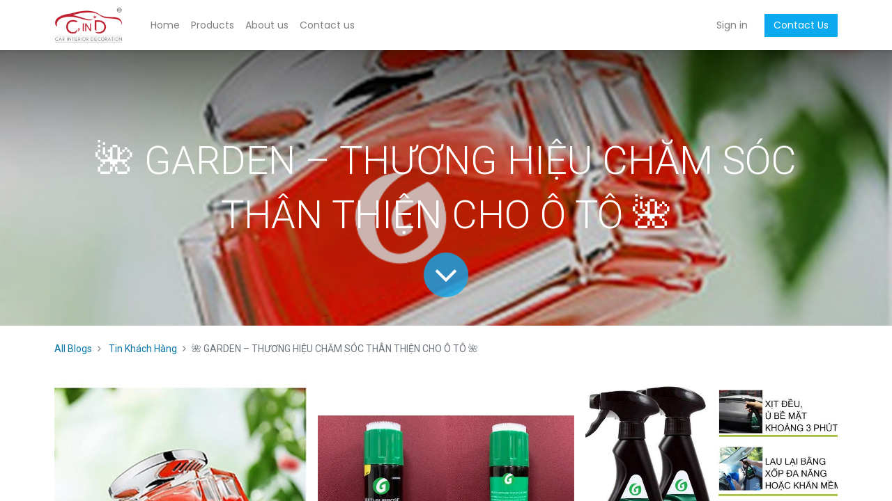

--- FILE ---
content_type: text/html; charset=utf-8
request_url: https://cind.tw/blog/tin-khach-hang-5/garden-thuong-hieu-cham-soc-than-thien-cho-o-to-21
body_size: 8149
content:
<!DOCTYPE html>
        <html lang="en-US" data-website-id="2" data-main-object="blog.post(21,)" data-oe-company-name="Công ty Cổ Phần Phụ Tùng Ô Tô Nam Bắc" data-add2cart-redirect="1">
    <head>
                <meta charset="utf-8"/>
                <meta http-equiv="X-UA-Compatible" content="IE=edge,chrome=1"/>
            <meta name="viewport" content="width=device-width, initial-scale=1"/>
        <meta name="generator" content="Odoo"/>
            <link rel="manifest" href="/pwa/2/manifest.json"/>
            <link rel="apple-touch-icon" sizes="192x192" href="/web/image/website/2/dr_pwa_icon_192/192x192"/>
            <meta name="theme-color" content="#FFFFFF"/>
            <meta name="mobile-web-app-capable" content="yes"/>
            <meta name="apple-mobile-web-app-title"/>
            <meta name="apple-mobile-web-app-capable" content="yes"/>
            <meta name="apple-mobile-web-app-status-bar-style" content="default"/>
                        <meta property="og:type" content="article"/>
                        <meta property="og:title" content="🌺 GARDEN – THƯƠNG HIỆU CHĂM SÓC THÂN THIỆN CHO Ô TÔ 🌺"/>
                        <meta property="og:site_name" content="Công ty Cổ Phần Phụ Tùng Ô Tô Nam Bắc"/>
                        <meta property="og:url" content="https://cind.tw/blog/tin-khach-hang-5/garden-thuong-hieu-cham-soc-than-thien-cho-o-to-21"/>
                        <meta property="og:image" content="https://cind.tw/web/image/178437-de44c432/BANNER_3.jpg"/>
                        <meta property="og:description"/>
                        <meta property="article:published_time" content="2021-09-30 08:15:58"/>
                        <meta property="article:modified_time" content="2023-04-27 05:00:19.405501"/>
                    <meta name="twitter:card" content="summary_large_image"/>
                    <meta name="twitter:title" content="🌺 GARDEN – THƯƠNG HIỆU CHĂM SÓC THÂN THIỆN CHO Ô TÔ 🌺"/>
                    <meta name="twitter:image" content="https://cind.tw/web/image/178437-de44c432/BANNER_3.jpg"/>
                    <meta name="twitter:description"/>
        <link rel="canonical" href="https://cind.tw/blog/tin-khach-hang-5/garden-thuong-hieu-cham-soc-than-thien-cho-o-to-21"/>
        <link rel="preconnect" href="https://fonts.gstatic.com/" crossorigin=""/>
                <title> 🌺 GARDEN – THƯƠNG HIỆU CHĂM SÓC THÂN THIỆN CHO Ô TÔ 🌺 | CIND TW </title>
                <link type="image/x-icon" rel="shortcut icon" href="/web/image/website/2/favicon?unique=0df47d7"/>
            <link rel="preload" href="/web/static/lib/fontawesome/fonts/fontawesome-webfont.woff2?v=4.7.0" as="font" crossorigin=""/>
            <link rel="preload" href="/theme_prime/static/lib/Droggol-Pack-v1.0/fonts/Droggol-Pack.ttf?4iwoe7" as="font" crossorigin=""/>
            <link rel="stylesheet" type="text/css" href="/theme_prime/static/lib/Droggol-Pack-v1.0/droggol-pack-1.css"/>
            <link type="text/css" rel="stylesheet" href="/web/assets/564835-0d834e7/2/web.assets_common.min.css" data-asset-bundle="web.assets_common" data-asset-version="0d834e7"/>
            <link type="text/css" rel="stylesheet" href="/web/assets/516305-d5ee926/2/web.assets_frontend.min.css" data-asset-bundle="web.assets_frontend" data-asset-version="d5ee926"/>
                <script id="web.layout.odooscript" type="text/javascript">
                    var odoo = {
                        csrf_token: "5e72e384ef8b4f970c8a221c3f99bddf3eb9c594o1800990854",
                        debug: "",
                    };
                </script>
            <script type="text/javascript">
                odoo.dr_theme_config = {"bool_enable_ajax_load": false, "json_zoom": {"zoom_enabled": true, "zoom_factor": 2, "disable_small": false}, "json_category_pills": {"enable": true, "enable_child": true, "hide_desktop": false, "show_title": true, "style": "1"}, "json_grid_product": {"show_color_preview": true, "show_quick_view": true, "show_similar_products": true, "show_rating": true, "show_stock_label": false, "style": "2"}, "json_shop_filters": {"filter_method": "default", "in_sidebar": false, "collapsible": true, "show_category_count": true, "show_attrib_count": false, "hide_extra_attrib_value": false, "show_rating_filter": true, "show_availability_filter": false, "tags_style": "1"}, "json_bottom_bar": {"show_bottom_bar": true, "show_bottom_bar_on_scroll": false, "filters": true, "actions": ["tp_home", "tp_search", "tp_wishlist", "tp_offer", "tp_brands", "tp_category", "tp_orders"]}, "bool_sticky_add_to_cart": true, "json_general_language_pricelist_selector": {"hide_country_flag": false}, "json_b2b_shop_config": {"dr_enable_b2b": true, "dr_only_assigned_pricelist": true, "dr_allow_reorder": false}, "json_mobile": {}, "json_product_search": {"advance_search": true, "search_category": true, "search_attribute": true, "search_suggestion": true, "search_limit": 10, "search_max_product": 3, "search_fuzzy": true}, "json_lazy_load_config": {"enable_ajax_load_products": false, "enable_ajax_load_products_on_click": true}, "json_brands_page": {"disable_brands_grouping": false}, "cart_flow": "default", "theme_installed": true, "pwa_active": false, "bool_product_offers": true, "bool_show_products_nav": true, "is_public_user": true, "has_sign_up": false};
            </script>
            <script type="text/javascript">
                odoo.__session_info__ = {"is_admin": false, "is_system": false, "is_website_user": true, "user_id": false, "is_frontend": true, "profile_session": null, "profile_collectors": null, "profile_params": null, "show_effect": "True", "translationURL": "/website/translations", "cache_hashes": {"translations": "9b59620a3b68afe2ba78ee24d9b419f2dbb9c2e1"}, "geoip_country_code": null};
                if (!/(^|;\s)tz=/.test(document.cookie)) {
                    const userTZ = Intl.DateTimeFormat().resolvedOptions().timeZone;
                    document.cookie = `tz=${userTZ}; path=/`;
                }
            </script>
            <script defer="defer" type="text/javascript" src="/web/assets/99206-3726a99/2/web.assets_common_minimal.min.js" data-asset-bundle="web.assets_common_minimal" data-asset-version="3726a99"></script>
            <script defer="defer" type="text/javascript" src="/web/assets/99207-3a46f07/2/web.assets_frontend_minimal.min.js" data-asset-bundle="web.assets_frontend_minimal" data-asset-version="3a46f07"></script>
            <script defer="defer" type="text/javascript" data-src="/web/assets/221517-9890a6f/2/web.assets_common_lazy.min.js" data-asset-bundle="web.assets_common_lazy" data-asset-version="9890a6f"></script>
            <script defer="defer" type="text/javascript" data-src="/web/assets/480070-05111d5/2/web.assets_frontend_lazy.min.js" data-asset-bundle="web.assets_frontend_lazy" data-asset-version="05111d5"></script>
    </head>
            <body class="">
        <div id="wrapwrap" class="   ">
        <div class="tp-bottombar-component o_not_editable w-100 tp-bottombar-component-style-1 p-0 tp-has-drower-element  ">
            <ul class="list-inline my-2 px-5 d-flex tp-bottombar-main-element justify-content-between">
        <li class="list-inline-item o_not_editable position-relative tp-bottom-action-btn text-center  ">
            <a aria-label="Home" class=" " href="/">
                <i class="tp-action-btn-icon fa fa-home"></i>
            </a>
            <div class="tp-action-btn-label">Home</div>
        </li>
        <li class="list-inline-item o_not_editable position-relative tp-bottom-action-btn text-center tp-search-sidebar-action ">
            <a aria-label="Search" class=" " href="#">
                <i class="tp-action-btn-icon dri dri-search"></i>
            </a>
            <div class="tp-action-btn-label">Search</div>
        </li>
                        <li class="list-inline-item text-center tp-bottom-action-btn tp-drawer-action-btn align-items-center d-flex justify-content-center rounded-circle">
                            <a href="#" aria-label="Open menu"><i class="tp-drawer-icon fa fa-th"></i></a>
                        </li>
        <li class="list-inline-item o_not_editable position-relative tp-bottom-action-btn text-center  ">
            <a aria-label="Wishlist" class="o_wsale_my_wish tp-btn-in-bottom-bar " href="/shop/wishlist">
                <i class="tp-action-btn-icon dri dri-wishlist"></i>
                <sup class="my_wish_quantity o_animate_blink badge badge-primary">0</sup>
            </a>
            <div class="tp-action-btn-label">Wishlist</div>
        </li>
        <li class="list-inline-item o_not_editable tp-bottom-action-btn ">
            <div class="dropdown">
                <a href="#" class="dropdown-toggle" data-toggle="dropdown" aria-label="Account Info"><i class="dri dri-user tp-action-btn-icon"></i></a>
                <div class="tp-action-btn-label">Account</div>
                <div class="dropdown-menu dropdown-menu-right" role="menu">
                    <div class="dropdown-header">Guest</div>
                    <a href="/web/login" role="menuitem" class="dropdown-item">Login</a>
                    <div class="dropdown-divider"></div>
                    <a href="/shop/cart" role="menuitem" class="dropdown-item">My Cart</a>
                    <a href="/shop/wishlist" role="menuitem" class="dropdown-item">Wishlist (<span class="tp-wishlist-counter">0</span>)</a>
                </div>
            </div>
        </li>
            </ul>
            <hr class="mx-4"/>
            <ul class="list-inline d-flex my-2 px-5 tp-bottombar-secondary-element justify-content-between">
        <li class="list-inline-item o_not_editable position-relative tp-bottom-action-btn text-center  ">
            <a aria-label="Offers" class=" " href="/offers">
                <i class="tp-action-btn-icon dri dri-bolt"></i>
            </a>
            <div class="tp-action-btn-label">Offers</div>
        </li>
        <li class="list-inline-item o_not_editable position-relative tp-bottom-action-btn text-center  ">
            <a aria-label="Brands" class=" " href="/shop/all-brands">
                <i class="tp-action-btn-icon dri dri-tag-l "></i>
            </a>
            <div class="tp-action-btn-label">Brands</div>
        </li>
        <li class="list-inline-item o_not_editable position-relative tp-bottom-action-btn text-center tp-category-action ">
            <a aria-label="Category" class=" " href="#">
                <i class="tp-action-btn-icon dri dri-category"></i>
            </a>
            <div class="tp-action-btn-label">Category</div>
        </li>
        <li class="list-inline-item o_not_editable position-relative tp-bottom-action-btn text-center  ">
            <a aria-label="Orders" class=" " href="/my/orders">
                <i class="tp-action-btn-icon fa fa-file-text-o"></i>
            </a>
            <div class="tp-action-btn-label">Orders</div>
        </li>
            </ul>
        </div>
        <header id="top" data-anchor="true" data-name="Header" class="  o_header_standard">
                    <div class="oe_structure oe_structure_solo" id="oe_structure_header_contact_1">
        </div>
    <nav data-name="Navbar" class="navbar navbar-expand-lg navbar-light o_colored_level o_cc shadow-sm">
            <div id="top_menu_container" class="container">
    <a href="/" class="navbar-brand logo ">
            <span role="img" aria-label="Logo of CIND TW" title="CIND TW"><img src="/web/image/website/2/logo/CIND%20TW?unique=0df47d7" class="img img-fluid" alt="CIND TW" loading="lazy"/></span>
        </a>
  <button type="button" data-toggle="collapse" data-target="#top_menu_collapse" class="navbar-toggler ">
    <span class="navbar-toggler-icon o_not_editable"></span>
  </button>
    <div class="oe_structure oe_structure_solo d-block d-lg-none">
      <section class="s_text_block" data-snippet="s_text_block" data-name="Text">
        <div class="container">
          <a href="/contactus" class="btn btn-primary btn_cta">Contact Us</a>
        </div>
      </section>
    </div>
                <div id="top_menu_collapse" class="collapse navbar-collapse ml-lg-3">
    <ul id="top_menu" class="nav navbar-nav o_menu_loading flex-grow-1">
    <li class="nav-item  ">
        <a role="menuitem" href="/" class="nav-link ">
        <span>Home</span>
        </a>
    </li>
    <li class="nav-item  ">
        <a role="menuitem" href="/products-car-shun-shades" class="nav-link ">
        <span>Products</span>
        </a>
    </li>
    <li class="nav-item  ">
        <a role="menuitem" href="/about-us" class="nav-link ">
        <span>About us</span>
        </a>
    </li>
    <li class="nav-item  ">
        <a role="menuitem" href="/contactus" class="nav-link ">
        <span>Contact us</span>
        </a>
    </li>
  <li class="nav-item ml-lg-3 divider d-none"></li>
  <li class="o_wsale_my_cart align-self-md-start d-none nav-item ml-lg-3">
    <a href="/shop/cart" class="nav-link">
      <span>My Cart</span>
      <sup class="my_cart_quantity badge badge-primary" data-order-id="">0</sup>
    </a>
  </li>
        <li class="o_wsale_my_wish d-none nav-item ml-lg-3 o_wsale_my_wish_hide_empty">
            <a href="/shop/wishlist" class="nav-link">
                <i class="fa fa-1x fa-heart"></i>
                <sup class="my_wish_quantity o_animate_blink badge badge-primary">0</sup>
            </a>
        </li>
            <li class="nav-item ml-lg-auto o_no_autohide_item">
                <a href="/web/login" class="nav-link">Sign in</a>
            </li>
    </ul>
    <div class="oe_structure oe_structure_solo d-none d-lg-block ml-3">
      <section class="s_text_block" data-snippet="s_text_block" data-name="Text">
        <div class="container">
          <a href="/contactus" class="btn btn-primary btn_cta">Contact Us</a>
        </div>
      </section>
    </div>
                </div>
            </div>
    </nav>
    </header>
                <main>
        <div id="wrap" class="js_blog website_blog">
        <section id="o_wblog_post_top">
            <div id="title" class="blog_header">
    <div data-name="Blog Post Cover" style="" data-use_size="True" data-use_filters="True" class="o_record_cover_container d-flex flex-column h-100 o_colored_level o_cc o_cc3 o_cc o_half_screen_height o_record_has_cover  o_wblog_post_page_cover">
        <div class="o_record_cover_component o_record_cover_image o_we_snippet_autofocus" style="background-image: url(/web/image/178437-de44c432/BANNER_3.jpg);"></div>
        <div class="o_record_cover_component o_record_cover_filter oe_black" style="opacity: 0.2;"></div>
                    <div class="container text-center position-relative h-100 d-flex flex-column flex-grow-1 justify-content-around">
                        <div class="o_wblog_post_title  ">
                            <div id="o_wblog_post_name" class="o_editable_no_shadow" data-oe-expression="blog_post.name" placeholder="Blog Post Title" data-blog-id="21">🌺 GARDEN – THƯƠNG HIỆU CHĂM SÓC THÂN THIỆN CHO Ô TÔ 🌺</div>
                            <div id="o_wblog_post_subtitle" class="o_editable_no_shadow" placeholder="Subtitle"></div>
                        </div>
                        <a id="o_wblog_post_content_jump" href="#o_wblog_post_main" class="css_editable_mode_hidden justify-content-center align-items-center rounded-circle mx-auto mb-5 text-decoration-none">
                            <i class="fa fa-angle-down fa-3x text-white" aria-label="To blog content" title="To blog content"></i>
                        </a>
                    </div>
    </div>
            </div>
        </section>
        <section id="o_wblog_post_main" class="container pt-4 pb-5 ">
            <div class="o_container_small">
                <div class="d-flex flex-column flex-lg-row">
                    <div id="o_wblog_post_content" class=" o_container_small w-100 flex-shrink-0">
    <nav aria-label="breadcrumb" class="breadcrumb flex-nowrap py-0 px-0 css_editable_mode_hidden mb-3 bg-transparent">
        <li class="breadcrumb-item"><a href="/blog">All Blogs</a></li>
        <li class="breadcrumb-item">
            <a href="/blog/tin-khach-hang-5">Tin Khách Hàng</a>
        </li>
        <li class="breadcrumb-item text-truncate active"><span>🌺 GARDEN – THƯƠNG HIỆU CHĂM SÓC THÂN THIỆN CHO Ô TÔ 🌺</span></li>
    </nav>
    <div data-editor-message="WRITE HERE OR DRAG BUILDING BLOCKS" class="o_wblog_post_content_field   o_wblog_read_text"><section class="s_image_gallery o_spc-small o_masonry pt24 pb24 o_colored_level" data-vcss="001" data-columns="3" style="overflow: hidden; background-image: none;" data-snippet="s_images_wall" data-name="Images Wall">
        <div class="container">
            <div class="row s_nb_column_fixed">
                <div class="o_masonry_col o_snippet_not_selectable col-lg-4">
                    <img class="img img-fluid d-block" src="/web/image/178443-ff5e36de/BANNER_3.jpg?access_token=62bc5729-d82a-42cf-921b-230027a123a5" data-index="0" data-name="Image" loading="lazy" data-original-title="" title="" aria-describedby="tooltip607908" alt="" data-original-id="178439" data-original-src="/web/image/178439-de44c432/BANNER_3.jpg" data-mimetype="image/jpeg" data-resize-width="690" style="">
                </div>
                <div class="o_masonry_col o_snippet_not_selectable col-lg-4">
                    <img class="img img-fluid d-block" src="/web/image/178444-f1117041/BANNER_2.jpg?access_token=d3f53bae-1dd9-4b38-83c0-cafe2a1eb128" data-index="1" data-name="Image" loading="lazy" data-original-title="" title="" aria-describedby="tooltip445931" alt="" data-original-id="178440" data-original-src="/web/image/178440-1aed156d/BANNER_2.jpg" data-mimetype="image/jpeg" data-resize-width="690" style="">
                </div>
                <div class="o_masonry_col o_snippet_not_selectable col-lg-4">
                    <img class="img img-fluid d-block" src="/web/image/178442-53c123ef/BANNER_1.jpg?access_token=89e9763f-913e-4aba-905f-e883ba1eaf84" data-index="2" data-name="Image" loading="lazy" data-original-title="" title="" aria-describedby="tooltip386828" alt="" data-original-id="178441" data-original-src="/web/image/178441-f5b4e777/BANNER_1.jpg" data-mimetype="image/jpeg" data-resize-width="690" style="">
                </div>
            </div>
        </div>
    </section>
<p><br></p>
<section class="s_text_block pt40 pb40 o_colored_level" data-snippet="s_text_block" data-name="Text" style="background-image: none;">
        <div class="container s_allow_columns">
            <p>
<span style=" font-weight: normal"><img src="https://static.xx.fbcdn.net/images/emoji.php/v9/t99/1/16/1f33a.png" loading="lazy" style=""></span> GARDEN – THƯƠNG HIỆU CHĂM SÓC THÂN THIỆN CHO Ô TÔ <span style=" font-weight: normal"><img src="https://static.xx.fbcdn.net/images/emoji.php/v9/t99/1/16/1f33a.png" loading="lazy" style=""></span> </p><p><span style=" font-weight: normal"><img src="https://static.xx.fbcdn.net/images/emoji.php/v9/t51/1/16/1f449.png" loading="lazy" style=""></span> GARDEN theo đuổi sự phát triển liên tục trên toàn bộ các dòng sản phẩm khác nhau trong nhiều thập kỷ qua.</p><p><span style=" font-weight: normal"><img src="https://static.xx.fbcdn.net/images/emoji.php/v9/t51/1/16/1f449.png" data-original-title="" title="" aria-describedby="tooltip336645" loading="lazy" style=""></span> GARDEN đã trở thành một trong số ít các nhà sản xuất nước hoa và chất bảo dưỡng ô tô trên toàn thế giới thiết kế, phát triển và sản xuất trải dài trên nhiều loại mẫu mã.</p><p><span style=" font-weight: normal"><img src="https://static.xx.fbcdn.net/images/emoji.php/v9/t51/1/16/1f449.png" data-original-title="" title="" aria-describedby="tooltip278204" loading="lazy" style=""></span> Đó là lý do để NAM BẮC chọn họ - Một cách để nỗ lực nhiều hơn trong việc mang lại những điều tốt nhất cho khách hàng.</p><p><a href="https://www.facebook.com/hashtag/noi_that_o_to_nam_bac?__eep__=6&amp;__cft__%5B0%5D=AZV0v505BOEXsA8ir5nzUEf2JEdZs1KKxdzq4C_eRRtE3w6BuzO46Ye7cW5ybvg8QmqyszP9ZuUKr_om3zcLAamMHNC9OvttpNqPUJubgY8-bOlii9yuYb1A78rstKf8gpvHUe9uQAC84Tg9Wl-6DDwx&amp;__tn__=*NK-R" data-original-title="" title="" aria-describedby="popover174088">#noi_that_o_to_nam_bac</a> 
<br></p>
        </div>
    </section></div>
    <div class="css_editable_mode_hidden text-muted">
        <div>in <a href="/blog/tin-khach-hang-5"><b>Tin Khách Hàng</b></a></div>
    </div>
                    </div>
                </div>
            </div>
        </section>
        <section id="o_wblog_post_footer">
        <div class="mt-5">
                <div id="o_wblog_next_container" class="d-flex flex-column">
    <div data-name="Cover" style="" data-use_filters="True" class="o_record_cover_container d-flex flex-column h-100 o_colored_level o_cc o_cc3 o_cc   o_wblog_post_page_cover o_wblog_post_page_cover_footer o_record_has_cover">
        <div class="o_record_cover_component o_record_cover_image " style="background-image: url(/web/image/122257-9818bc3c/20220905_THIEP%20TRUNG%20THU%202022-VIET.jpg);"></div>
        <div class="o_record_cover_component o_record_cover_filter oe_black" style="opacity: 0.2;"></div>
                        <a id="o_wblog_next_post_info" class="d-none" data-size="o_half_screen_height o_record_has_cover" data-url="/blog/tin-khach-hang-5/tet-trung-thu-2022-18?anim"></a>
                        <div class="container text-center position-relative h-100 d-flex flex-column flex-grow-1 justify-content-around">
                            <div class="o_wblog_post_title">
                                <div id="o_wblog_post_name" placeholder="Blog Post Title" data-blog-id="18">🌙✨ TẾT TRUNG THU 2022  🌙✨</div>
                                <div id="o_wblog_post_subtitle" placeholder="Subtitle"></div>
                            </div>
                            <div class="o_wblog_toggle ">
                                <span class="h4 d-inline-block py-1 px-2 rounded-sm text-white">
                                    <i class="fa fa-angle-right fa-3x text-white" aria-label="Read next" title="Read Next"></i>
                                </span>
                            </div>
                            <div class="o_wblog_next_loader o_wblog_toggle justify-content-center align-items-center mx-auto position-relative d-none">
                                <div class="rounded-circle bg-black-50"></div>
                            </div>
                        </div>
    </div>
                </div>
        </div>
    </section>
            <div class="oe_structure oe_empty oe_structure_not_nearest" id="oe_structure_blog_footer" data-editor-sub-message="Visible in all blogs&#39; pages"></div>
        </div>
                </main>
                <footer id="bottom" data-anchor="true" data-name="Footer" class="o_footer o_colored_level o_cc ">
                    <div id="footer" class="oe_structure oe_structure_solo">
      <section class="s_text_block pt16 pb24" data-snippet="s_text_block" data-name="Logo" style="background-image: none;">
        <div class="container">
          <div class="row" data-original-title="" title="" aria-describedby="tooltip662280">
            <div class="col-lg-2 offset-lg-5 o_colored_level">
              <a href="/" class="o_footer_logo logo" data-original-title="" title="">
                <img src="/web/image/101548-6d0daad2/logo%20CIND%20PNG.png" class="img-fluid mx-auto" aria-label="Logo of MyCompany" title="MyCompany" role="img" loading="lazy" style="" alt="" data-original-id="101547" data-original-src="/web/image/101547-a495bf01/logo%20CIND%20PNG.png" data-mimetype="image/png" data-resize-width="300"/>
              </a>
            </div>
          </div>
        </div>
      </section>
      <section class="s_text_block pt0 pb40" data-snippet="s_text_block" data-name="Text" style="background-image: none;">
        <div class="container s_allow_columns" data-original-title="" title="" aria-describedby="tooltip961825">
          <p class="text-center mb-1">
            <span style="font-weight: bolder; font-size: 24px;">
              <font class="text-800">YUU CHIANG ENTERRPRISE COMPANY</font>
            </span>
          </p>
          <p class="text-center mb-1">1F, No.5, LN 60 Jhuang Jing RD., Sanmin Dist., Kaoshiung City 807, Taiwan (R.O.C)</p>
          <ul class="list-inline text-center" data-original-title="" title="" aria-describedby="tooltip511993">
            <li class="list-inline-item mx-3" data-original-title="" title="" aria-describedby="tooltip634048">
              <i class="fa fa-1x fa-fw fa-phone mr-2"></i>
              <span class="o_force_ltr">
                (02-00-886) 07 3745507
              </span>
            </li>
            <li class="list-inline-item mx-3">
              <i class="fa fa-1x fa-fw mr-2 fa-print fa-1x mr-2" data-original-title="" title="" aria-describedby="tooltip315073"></i>
              <span>Tax code: 10286118</span>
            </li>
          </ul>
        </div>
      </section>
    </div>
  <div class="o_footer_copyright o_colored_level o_cc" data-name="Copyright">
                        <div class="container py-3">
                            <div class="row">
                                <div class="col-sm text-center text-sm-left text-muted">
                                    <span class="o_footer_copyright_name mr-2">Copyright &copy; Company name</span>
                                </div>
                                <div class="col-sm text-center text-sm-right o_not_editable">
        <div class="o_brand_promotion">
        Powered by 
            <a target="_blank" class="badge badge-light" href="http://www.odoo.com?utm_source=db&amp;utm_medium=website">
                <img alt="Odoo" src="/web/static/img/odoo_logo_tiny.png" style="height: 1em; vertical-align: baseline;" loading="lazy"/>
            </a>
        - 
                    The #1 <a target="_blank" href="http://www.odoo.com/app/ecommerce?utm_source=db&amp;utm_medium=website">Open Source eCommerce</a>
        </div>
                                </div>
                            </div>
                        </div>
                    </div>
                </footer>
    <a href="#" class="tp-back-to-top o_not_editable d-none" contenteditable="false" title="Scroll back to top">
      <i class="dri dri-chevron-up-l"></i>
    </a>
  </div>
    </body>
        </html>